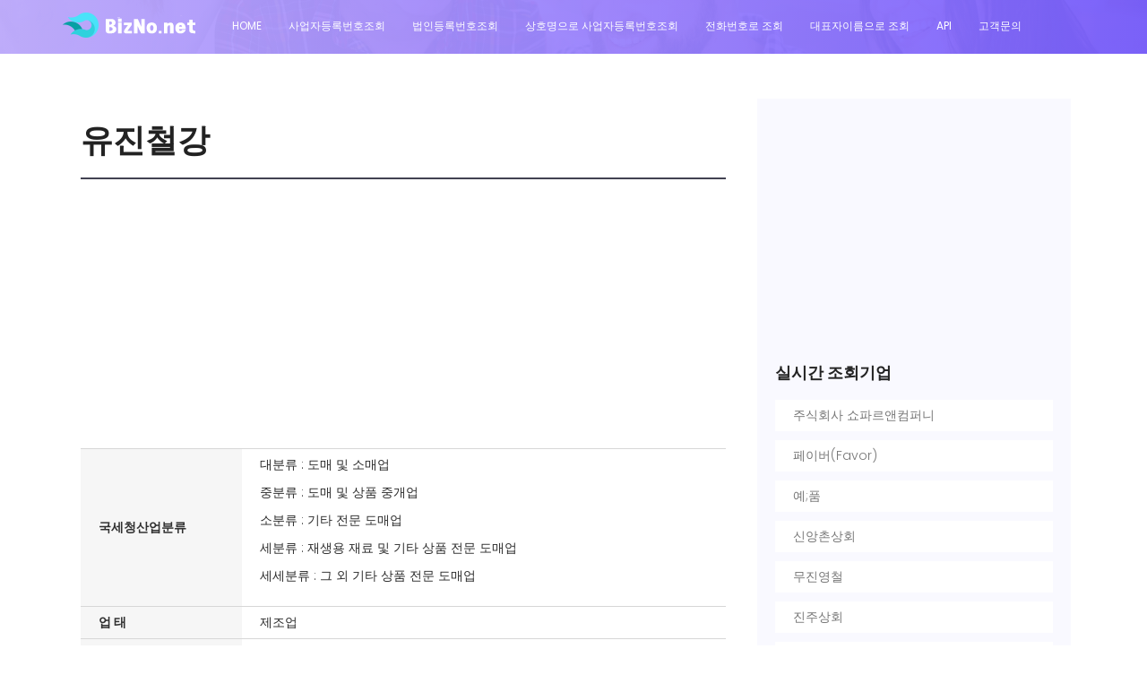

--- FILE ---
content_type: text/html; Charset=utf-8
request_url: https://bizno.net/article/1244950218
body_size: 8983
content:

<!DOCTYPE html>
	<html lang="ko" class="no-js">
	<head> 
		 
		<title>유진철강</title>
		<meta name="Sitename" content="비즈노(사업자등록번호조회)">
		<meta name="title" content="유진철강">
		<meta name="author" content="bizno.net">
		<meta name="Author-Date(Date)" content="Tue, 21 Sep 2021 04:58:47 GMT">
		<meta http-equiv="Last-Modified" content="Sat, 25 Oct 2025 00:15:57 GMT">
		<meta name="keywords" content="유진철강,중소기업,도매 및 소매업,도매 및 상품 중개업,기타 전문 도매업,재생용 재료 및 기타 상품 전문 도매업,제조업,그 외 기타 상품 전문 도매업,전창남,124-49-50218">
		<meta name="description" content="유진철강에 대한 사업자정보  기업규모 : 중소기업 과세유형 : 부가가치세 일반과세자 법인형태 : 개인과세사업자 업종분류 : 도매 및 소매업 > 도매 및 상품 중개업 > 기타 전문 도매업 > 재생용 재료 및 기타 상품 전문 도매업 > 그 외 기타 상품 전문 도매업 		 업태 : 제조업 업종 : 그 외 기타 상품 전문 도매업 사업자 현재 상태(※국세청 홈택스 실시간 정보제공) : 계속사업자 설립일(신고/인허가일) : 2024-11-23 대표자명 : 전창남 회사주소 : 경기도 화성시 향남읍 발안공단로 107 107, Barangongdan-ro, Hyangnam-eup, Hwaseong-si, Gyeonggi-do, Republic of Korea 종업원수 : 1명 사업자등록번호 : 124-49-50218">
		<meta property="og:type" content="website">
		<meta property="og:author" content="bizno.net">
		<meta property="og:article:author" content="bizno.net">
		<meta property="og:site_name" content="비즈노(사업자등록번호정보)">
		<meta property="og:url" content="https://bizno.net/article/1244950218">
		<meta property="og:title" content="유진철강">
		<meta property="og:description" content="유진철강에 대한 사업자정보  기업규모 : 중소기업 과세유형 : 부가가치세 일반과세자 법인형태 : 개인과세사업자 업종분류 : 도매 및 소매업 > 도매 및 상품 중개업 > 기타 전문 도매업 > 재생용 재료 및 기타 상품 전문 도매업 > 그 외 기타 상품 전문 도매업 		 업태 : 제조업 업종 : 그 외 기타 상품 전문 도매업 사업자 현재 상태(※국세청 홈택스 실시간 정보제공) : 계속사업자 설립일(신고/인허가일) : 2024-11-23 대표자명 : 전창남 회사주소 : 경기도 화성시 향남읍 발안공단로 107 107, Barangongdan-ro, Hyangnam-eup, Hwaseong-si, Gyeonggi-do, Republic of Korea 종업원수 : 1명 사업자등록번호 : 124-49-50218">
		
		<meta property="og:image" content="https://bizno.net/img/logo.png">
		
				<!-- Mobile Specific Meta -->
		<meta name="viewport" content="width=device-width, initial-scale=0.9, shrink-to-fit=no">
		<!-- Favicon-->
		<link rel="shortcut icon" href="/favicon.png" type="image/x-icon">
		<link rel="icon" href="/favicon.png" type="image/x-icon">

		<!-- meta character set -->
		<meta charset="UTF-8">
		<!-- Site Title -->
		
		
		<link href="https://fonts.googleapis.com/css?family=Poppins:100,200,400,300,500,600,700" rel="stylesheet"> 
		<!--
		CSS
		============================================= -->
		<link rel="stylesheet" href="/css/linearicons.css">
		<link rel="stylesheet" href="/css/font-awesome.min.css">
		<link rel="stylesheet" href="/css/bootstrap.css">
		<link rel="stylesheet" href="/css/magnific-popup.css">
		<link rel="stylesheet" href="/css/nice-select.css">					
		<link rel="stylesheet" href="/css/animate.min.css">
		<link rel="stylesheet" href="/css/owl.carousel.css">
		<link rel="stylesheet" href="/css/main.css?v=333">

		<script async src="https://fundingchoicesmessages.google.com/i/pub-4075541721927467?ers=1" nonce="SLu3FMdvIFnzab-iDcZYeA"></script><script nonce="SLu3FMdvIFnzab-iDcZYeA">(function() {function signalGooglefcPresent() {if (!window.frames['googlefcPresent']) {if (document.body) {const iframe = document.createElement('iframe'); iframe.style = 'width: 0; height: 0; border: none; z-index: -1000; left: -1000px; top: -1000px;'; iframe.style.display = 'none'; iframe.name = 'googlefcPresent'; document.body.appendChild(iframe);} else {setTimeout(signalGooglefcPresent, 0);}}}signalGooglefcPresent();})();</script>

 
		<script type="text/javascript" src="https://oapi.map.naver.com/openapi/v3/maps.js?ncpKeyId=q6j24gwk6v&submodules=panorama,geocoder,drawing,visualization"></script>
 
 
		<script data-ad-client="ca-pub-4075541721927467" async src="https://pagead2.googlesyndication.com/pagead/js/adsbygoogle.js"></script>
		<script async custom-element="amp-auto-ads" src="https://cdn.ampproject.org/v0/amp-auto-ads-0.1.js"></script>
		<style>
		.div_t { display:table; width:100%; border:0px solid #ddd; border-width:0px 0 0 0px; margin-bottom:0px; }
		.div_tr { display:table-row; }
		.div_tc { display:table-cell; border:0px solid #ddd; border-width:0 0px 0px 0; height:20px;min-width:100px; vertical-align:middle; }
		</style>
		</head>
		<body>

			  <header id="header" id="home">
			    <div class="container">
			    	<div class="row align-items-center justify-content-between d-flex">
				      <div id="logo">
				        <a href="/"><img src="/img/logo.png" alt="" title="" /></a>
				      </div>
				      <nav id="nav-menu-container">
				        <ul class="nav-menu">
				          <li class="menu-active"><a href="/">Home</a></li>
				          <li><a href="/사업자등록번호조회/">사업자등록번호조회</a></li>
				          <li><a href="/법인등록번호조회/">법인등록번호조회</a></li>
				          <li><a href="/상호명으로사업자등록번호조회/">상호명으로 사업자등록번호조회</a></li>
						  <li><a href="/전화번호조회/">전화번호로 조회</a></li>
						  <li><a href="/대표자조회/">대표자이름으로 조회</a></li>
						  <li><a href="/openapi">API</a></li>
						  <li><a href="/voc">고객문의</a></li>
 	          
				        </ul>
				      </nav><!-- #nav-menu-container -->		    		
			    	</div>
			    </div>
			  </header><!-- #header -->


			<!-- start banner Area -->
			<section class="banner-area relative" id="home">	
				<div class="overlay overlay-bg"></div>
				<div class="container">
					<div class="row d-flex align-items-center justify-content-center">
						
						<div class="about-content col-lg-12">
							<!-- <h1 class="text-white">
												
							</h1>	
							<p class="text-white link-nav"></p> -->
						</div>											
					</div>
				</div>
			</section>
			<!-- End banner Area -->	
				
			<!-- Start post Area -->
			
			<section class="post-area section-gap">
				<div class="container">
					<div class="row justify-content-center d-flex">
						<div class="col-lg-8 post-list">
							<div class="single-post d-flex flex-row">
								
								<div class="details" style="width:100%;">
							 
									<div class="title d-flex flex-row justify-content-between">
									 
										<div class="titles">
											
											<a href="#"><h1>유진철강</h1></a>
											
										</div>
										
									</div>
										
										<table class="table_guide01" summary="유진철강에 대한 사업자정보  기업규모 : 중소기업 과세유형 : 부가가치세 일반과세자 법인형태 : 개인과세사업자 업종분류 : 도매 및 소매업 > 도매 및 상품 중개업 > 기타 전문 도매업 > 재생용 재료 및 기타 상품 전문 도매업 > 그 외 기타 상품 전문 도매업 		 업태 : 제조업 업종 : 그 외 기타 상품 전문 도매업 사업자 현재 상태(※국세청 홈택스 실시간 정보제공) : 계속사업자 설립일(신고/인허가일) : 2024-11-23 대표자명 : 전창남 회사주소 : 경기도 화성시 향남읍 발안공단로 107 107, Barangongdan-ro, Hyangnam-eup, Hwaseong-si, Gyeonggi-do, Republic of Korea 종업원수 : 1명 사업자등록번호 : 124-49-50218">
										
										<tr>
											<td colspan="2">
												<script async src="https://pagead2.googlesyndication.com/pagead/js/adsbygoogle.js?client=ca-pub-4075541721927467"
												 crossorigin="anonymous"></script>
											<!-- 디스플레이_반응형_수평 -->
											<ins class="adsbygoogle"
												 style="display:block"
												 data-ad-client="ca-pub-4075541721927467"
												 data-ad-slot="7314433796"
												 data-ad-format="auto"
												 data-full-width-responsive="true"></ins>
											<script>
												 (adsbygoogle = window.adsbygoogle || []).push({});
											</script>
											</td>										 
										</tr>
										
										 
											<tr>
												<th>국세청산업분류</th>
									 
												<td><p>대분류 : 도매 및 소매업</p><p>중분류 : 도매 및 상품 중개업</p><p>소분류 : 기타 전문 도매업</p><p>세분류 : 재생용 재료 및 기타 상품 전문 도매업</p><p>세세분류 : 그 외 기타 상품 전문 도매업</p>
												
												
												
												</td>
											 
											</tr>
										
										<tr>
											<th>업 태</th>
											<td>제조업</td>										 
										</tr>
										
										<tr>
											<th>종 목</th>
											<td>그 외 기타 상품 전문 도매업</td>										 
										</tr>
										
										<tr>
											 
											<th>주요제품</th>
											<td></td>
										</tr>
										
										 
										<tr >
											<th>전화번호</th>
											<td>
													
									 
											</td>										 
										</tr>										 
										<tr>							 
											<th>팩스번호</th>
											<td></td>
										</tr>
										
										<tr>
											<th>기업규모</th>
											<td>중소기업</td>
								 
										</tr>
										
										<tr>
											<th>과세유형</th>
											<td>부가가치세 일반과세자</td>										 
										</tr>
										
										
										 
										<tr>
											<th>법인형태</th>
											<td>개인과세사업자</td>
								 
										</tr>
										
 
										 
										<tr>
 
											<th>등록일</th>
											<td > 
												2024-11-23
											
											</td>
										</tr>
							 
										
										<tr>
											<th>홈페이지</th>
											<td>
											
											</td>
										 
										</tr>
										<tr>
						 
											<th>IR홈페이지</th>
											<td>
											
											</td>
										</tr>
										<tr>
							 
											<th>회사이메일</th>
											<td>
												
											</td>
										</tr>
										
										<tr>
											<th>대표자명</th>
											<td>
												전창남
											</td>
 
										</tr>
 
										<tr>
											<th>사업자 현재 상태</th>
											<td> <span style="color: red;font-weight: bold;">계속사업자</span> 
												
												&nbsp;&nbsp;&nbsp;※국세청 홈택스 실시간 정보제공
												
											</td>										 
										</tr>
										 
										
										<tr>
											 
											<td colspan="2">
											
											<script async src="https://pagead2.googlesyndication.com/pagead/js/adsbygoogle.js?client=ca-pub-4075541721927467"
												 crossorigin="anonymous"></script>
											<!-- 디스플레이_반응형_수평 -->
											<ins class="adsbygoogle"
												 style="display:block"
												 data-ad-client="ca-pub-4075541721927467"
												 data-ad-slot="7314433796"
												 data-ad-format="auto"
												 data-full-width-responsive="true"></ins>
											<script>
												 (adsbygoogle = window.adsbygoogle || []).push({});
											</script>
											
											 
											</td>
										</tr>
										
										 

										<tr>
											<th>사업자등록번호</th>
											<td>
												<span style="color: red;font-weight: bold;">124-49-50218</span>
											</td>
								 
										</tr>
										<tr >				 
											<th>법인등록번호</th>
											<td>
												
											</td>
										</tr>
 
										 
										<tr>
											<th>종업원수</th>
											<td >
												비공개
 
											</td>
										 
										</tr>
										
										 
										
										 
										<tr>
											<th>우편번호</th>
											<td >18623</td>
										</tr>
										 
										<tr>
											<th>영문주소</th>
											<td>107, Barangongdan-ro, Hyangnam-eup, Hwaseong-si, Gyeonggi-do, Republic of Korea</td>										 
										</tr>
										
										
										<tr>
											<th>회사주소</th>
											<td >
												경기도 화성시 향남읍 발안공단로 107<br/><br/>경기도 화성시 향남읍 구문천리 927-4
											</td>
										</tr>
										
										<tr>
											<th>관할세무서</th>
											<td >
												동수원세무서 ( 전화번호 : 031-695-4200)<br/><br/>경기도 수원시 영통구 청명남로 13(영통동)									 
											</td>								 
										</tr>
										<tr>
											<th >결산월</th>
											<td></td>
										</tr>
										<tr>
										 
											<td colspan="2" style="text-align: right;"><a href="/voc"  class="genric-btn primary-border small">정정문의</a></td>
										</tr>
										</table>
								
 
 
									 
							 

									<div class="row">
										<div class="col-lg-12">
											<blockquote class="generic-blockquote">
												<p>※ 법인(개인사업자 포함)이나 단체에 관한 정보는 개인정보에 해당하지 않으며, 개별사업주의 동의 없이도 이용 가능한 정보입니다. <a href="#" onclick="window.open('/img/private.png');">[관련자료]</a></p>
												<p>※ 사업주의 요청이 있는 경우에는 등록/수정/비공개등의 처리를 해드리고 있으며 대표자명/전화번호/주소/직원수 항목별 비공개 처리가 가능합니다.</p>
												<p>※ 폐업자 또는 회사주소에 "아파트,빌라"등의 키워드가 포함된 경우 비공개 또는 주소일부가**로 표시됩니다.</p>
												<p>※ 휴대폰번호는 뒷자리가 ***로 표시됩니다.</p>
												<p>※ 직원수 정보는 국민연금>고용보험>산재보험>기타 행정기관 순으로 업데이트(분기/연단위) 됩니다.</p>
												<p>※ 비즈노의 기업정보는 300여곳의 공공기관으로 부터 주기적으로 자료를 수집 및 제공받아 2차가공하여 서비스하는 것으로 각각의 행정기관의 자료 갱신시점에 따라 현재 정보와 상이할 수 있으며, 자료의 완전성과 정확성을 보장할 수 없으니 단순참고용으로만 활용바랍니다.</p>
												<p>※ 비즈노는 사용자 본인판단에 따른 정보이용 결과에 대해 어떠한 책임도 지지 않음을 양지바랍니다.</p>
											</blockquote>
										</div>
									</div>
									<div>
									 
									</div>
									 
								</div>
							</div>	
 
							
							 
							<div class="single-post job-experience">
								<h4 class="single-title">약도</h4>

								    <div id="map" style="width:100%;height:300px;"></div>
									<div id="pano" style="width:100%;height:300px;"></div>
									
								<script>
				 
								var map = new naver.maps.Map('map', {
									center: new naver.maps.LatLng('37.0861799', '126.9073130'),
									zoom: 17
								});

								var marker = new naver.maps.Marker({
									position: new naver.maps.LatLng('37.0861799', '126.9073130'),
									map: map
								});
								var marker2 = new naver.maps.Marker({
									position: new naver.maps.LatLng('37.0861799', '126.9073130'),
									map: map
								});
 
								var pano = null;
								naver.maps.onJSContentLoaded = function() {
									// 아이디 혹은 지도 좌표로 파노라마를 표시할 수 있습니다.
									pano = new naver.maps.Panorama("pano", {
										position: new naver.maps.LatLng('37.0861799', '126.9073130'),
										pov: {
											pan: -185,
											tilt: 0,
											fov: 100
										}
									});

									// 파노라마 위치가 갱신되었을 때 발생하는 이벤트를 받아 지도의 중심 위치를 갱신합니다.
									naver.maps.Event.addListener(pano, 'pano_changed', function() {
										var latlng = pano.getPosition();
										marker2.setMap(pano);

										if (!latlng.equals(map.getCenter())) {
											map.setCenter(latlng);
										}
									});

									 
 
								};

 
  
								</script>
								 
							</div>	
 							
							<div class="gallery">
								<div class="main_image">
								
								</div>

								<div class="selection_image">
								

								</div>
							</div>
							
						</div>
						<div class="col-lg-4 sidebar">
							
 					  
							<div class="single-slidebar">
								
								<div>
								<script async src="https://pagead2.googlesyndication.com/pagead/js/adsbygoogle.js"></script>
								<!-- 반응형 -->
								<ins class="adsbygoogle"
									 style="display:block"
									 data-ad-client="ca-pub-4075541721927467"
									 data-ad-slot="7732235438"
									 data-ad-format="auto"
									 data-full-width-responsive="true"></ins>
								<script>
									 (adsbygoogle = window.adsbygoogle || []).push({});
								</script>
								<br/>
								</div>
								
								<h4>실시간 조회기업</h4>
								
								<ul class="cat-list">
							 

								<li><a class="justify-content-between d-flex" href="/article/2178125103"><p>주식회사 쇼파르앤컴퍼니</p><span></span></a></li>			



								<li><a class="justify-content-between d-flex" href="/article/4704800235"><p>페이버(Favor)</p><span></span></a></li>			



								<li><a class="justify-content-between d-flex" href="/article/8778002230"><p>예;품</p><span></span></a></li>			



								<li><a class="justify-content-between d-flex" href="/article/2261708465"><p>신앙촌상회</p><span></span></a></li>			



								<li><a class="justify-content-between d-flex" href="/article/3711302462"><p>무진영철</p><span></span></a></li>			



								<li><a class="justify-content-between d-flex" href="/article/1322358002"><p>진주상회</p><span></span></a></li>			



								<li><a class="justify-content-between d-flex" href="/article/6275700944"><p>신앙촌상회</p><span></span></a></li>			



								<li><a class="justify-content-between d-flex" href="/article/8915000508"><p>아첼레란도</p><span></span></a></li>			



								<li><a class="justify-content-between d-flex" href="/article/8154301029"><p>지에이치(GH)</p><span></span></a></li>			



								<li><a class="justify-content-between d-flex" href="/article/2820900847"><p>와이테크코리아</p><span></span></a></li>			



								<li><a class="justify-content-between d-flex" href="/article/2731202443"><p>아이스 홀릭</p><span></span></a></li>			



								<li><a class="justify-content-between d-flex" href="/article/2208790830"><p>주식회사 비즈니스인사이트</p><span></span></a></li>			



								<li><a class="justify-content-between d-flex" href="/article/3268602258"><p>(주)유즈 이노베이션</p><span></span></a></li>			



								<li><a class="justify-content-between d-flex" href="/article/4102789359"><p>동일6120</p><span></span></a></li>			



								<li><a class="justify-content-between d-flex" href="/article/2662102296"><p>시즌글램핑</p><span></span></a></li>			



								<li><a class="justify-content-between d-flex" href="/article/1293424496"><p>카킹즈</p><span></span></a></li>			



									<li id="addpay1"></li>
								</ul>
							</div>



 						
						 
							<div class="single-slidebar">
								<h4>실시간 검색어</h4>
								<ul class="cat-list">
									
									<li><a class="justify-content-between d-flex" href="/?query=%EC%A3%BC%EC%8B%9D%ED%9A%8C%EC%82%AC+%EB%B9%84%EC%A6%88%EB%8B%88%EC%8A%A4%EC%9D%B8%EC%82%AC%EC%9D%B4%ED%8A%B8"><p>주식회사 비즈니스인사이트</p><span></span></a></li>
									
									<li><a class="justify-content-between d-flex" href="/?query=%EB%8F%99%EC%9D%BC6120"><p>동일6120</p><span></span></a></li>
									
									<li><a class="justify-content-between d-flex" href="/?query=%EC%8B%9C%EC%A6%8C%EA%B8%80%EB%9E%A8%ED%95%91"><p>시즌글램핑</p><span></span></a></li>
									
									<li><a class="justify-content-between d-flex" href="/?query=%EC%B9%B4%ED%82%B9%EC%A6%88"><p>카킹즈</p><span></span></a></li>
								

									<li id="addpay2"></li>
									 
								</ul>
							</div>
							 


						
						</div>
					</div>
				</div>	
			</section>
			
			<!-- End post Area -->

						
 

			<!-- start footer Area -->		
			<footer class="footer-area section-gap">
			<div class="container">
					<div class="row">
						<div class="col-lg-3  col-md-12">
							<div class="single-footer-widget">
								<h6>주요기능</h6>
								<ul class="footer-nav">
									<li><a href="/사업자등록번호조회">사업자등록번호조회</a></li>
									<li><a href="/법인등록번호조회">법인등록번호조회</a></li>
									<li><a href="/상호명으로사업자등록번호조회">상호명으로 사업자등록번호조회</a></li>
									<li><a href="/전화번호조회">전화번호조회</a></li>
									<li><a href="/대표자조회">대표자이름으로 조회</a></li>
									<li><a href="/voc">정정문의</a></li>
							 
								</ul>
							</div> 
						</div>
						<div class="col-lg-6  col-md-12">
							<div class="single-footer-widget newsletter">
								<h6>사업자검색</h6>
								<p>비즈노의 데이터베이스를 무단으로 수집해가는 행위는 경우에 따라 저작권 침해 또는 정보통신망 이용촉진 및 정보보호에 관한 법률 등에 위반될 수 있습니다.</p> 
								
								<div id="mc_embed_signup">
									<form  action="/" onsubmit="return goSearch()" class="form-inline">

										<div class="form-group row" style="width: 100%">
											<div class="col-lg-8 col-md-12">
												<input name="q" id="q" placeholder="상호명,사업자등록번호,법인등록번호" onfocus="this.placeholder = ''" onblur="this.placeholder = '상호명,사업자등록번호,법인등록번호 '" required="" type="text" >
												 
											</div> 
										
											<div class="col-lg-4 col-md-12">
												<button onclick="search()" class="nw-btn primary-btn">검색<span class="lnr lnr-arrow-right"></span></button>						
									
											</div> 
										</div>		
										<div class="info"></div>
									</form>
								</div>		
							</div>
						</div>

					
					</div>

					<div class="row footer-bottom d-flex justify-content-between">
 
<p class="col-lg-8 col-sm-12 footer-text m-0 text-white">Copyright &copy;2019 All rights reserved. </p>
 
				 
						<div class="col-lg-4 col-sm-12 footer-social">
							<a href="#"><i class="fa fa-facebook"></i></a>
							<a href="#"><i class="fa fa-twitter"></i></a>
							<a href="#"><i class="fa fa-dribbble"></i></a>
							<a href="#"><i class="fa fa-behance"></i></a>
						</div>
					</div>
				</div>
				<Script>
				function search(){

					document.location.href="/?query="+$("#q").val();
				}
	
				</script>
			</footer>
			<!-- End footer Area -->		
			<!-- start script Area -->		
 		
		<script src="https://code.jquery.com/jquery-2.2.4.min.js"></script>
		<script src="https://cdnjs.cloudflare.com/ajax/libs/popper.js/1.12.9/umd/popper.min.js" integrity="sha384-ApNbgh9B+Y1QKtv3Rn7W3mgPxhU9K/ScQsAP7hUibX39j7fakFPskvXusvfa0b4Q" crossorigin="anonymous"></script>

		<script src="https://cdn.jsdelivr.net/npm/bootstrap@4.3.1/dist/js/bootstrap.min.js" integrity="sha384-JjSmVgyd0p3pXB1rRibZUAYoIIy6OrQ6VrjIEaFf/nJGzIxFDsf4x0xIM+B07jRM" crossorigin="anonymous"></script>
		<!--/js/easing.min.js-->
  		<script src="https://cdnjs.cloudflare.com/ajax/libs/jquery-easing/1.4.0/jquery.easing.min.js"></script>			
		<!--/js/hoverIntent.js-->
		<script src="https://cdnjs.cloudflare.com/ajax/libs/jquery.hoverintent/1.8.1/jquery.hoverIntent.min.js"></script>
		<!--/js/superfish.js-->
		<script src="https://cdnjs.cloudflare.com/ajax/libs/superfish/1.7.9/js/superfish.min.js"></script>	
		<!--/js/jquery.ajaxchimp.min.js-->
		<script src="https://cdnjs.cloudflare.com/ajax/libs/jquery-ajaxchimp/1.3.0/jquery.ajaxchimp.min.js"></script>
		<!--/js/jquery.magnific-popup.min.js-->
		<script src="https://cdnjs.cloudflare.com/ajax/libs/magnific-popup.js/1.1.0/jquery.magnific-popup.min.js"></script>	
		
		 <!--/js/owl.carousel.min.js-->	
  		 <script src="https://cdnjs.cloudflare.com/ajax/libs/owl-carousel/1.3.3/owl.carousel.min.js"></script>
 
			<!--/js/jquery.sticky.js  ||  https://cdnjs.cloudflare.com/ajax/libs/jquery.sticky/1.0.4/jquery.sticky.js-->
			<script src="https://cdnjs.cloudflare.com/ajax/libs/jquery.sticky/1.0/jquery.sticky.min.js"></script>			
			
			<script src="/js/main.js?v=2"></script>	

			<script>
			function goSearch(){
				if($("#query").val()=="")
					return false;
				else{
					return true;
				}

			}
			$("#query").focus();

			</script>
		
			<script type="text/javascript" src="//wcs.naver.net/wcslog.js"></script>
			<script type="text/javascript">
			if(!wcs_add) var wcs_add = {};
			wcs_add["wa"] = "29d6cd0a469df6";
			wcs_do();
			</script>

			<Script>
			/*
			$(document).ready(function() {
		 
			//	$("#addpay1").html("<a href=\"https://addpay.co.kr/?ref=bizno\"><img src='/img/addpay.png' width='100%'/></a>");
		 
			//	$("#addpay2").html("<a href=\"https://addpay.co.kr/?ref=bizno\"><img src='/img/addpay.png' width='100%'/></a>");
			 
			});
			*/
			document.addEventListener('keydown', function(e) {
				if (e.keyCode === 123 || (e.ctrlKey && e.shiftKey && e.keyCode === 73)) {
					e.preventDefault();
				//    alert("이 기능은 사용이 제한되었습니다.");
					return false;
				}
			});
			</script>
			
			<!-- End script Area -->

			<script>
			/*
				$(document).ready(function() {


					$('.thumb').hover(function(){
						  $('.main_image img').attr('src',$(this).children('img').attr('src'));
					});
	 

				});
			*/
			</script>


			

			 
			
		</body>
	</html>

 




--- FILE ---
content_type: text/html; charset=utf-8
request_url: https://www.google.com/recaptcha/api2/aframe
body_size: 267
content:
<!DOCTYPE HTML><html><head><meta http-equiv="content-type" content="text/html; charset=UTF-8"></head><body><script nonce="2ztvdhn9ANX0B6M-7DDX7g">/** Anti-fraud and anti-abuse applications only. See google.com/recaptcha */ try{var clients={'sodar':'https://pagead2.googlesyndication.com/pagead/sodar?'};window.addEventListener("message",function(a){try{if(a.source===window.parent){var b=JSON.parse(a.data);var c=clients[b['id']];if(c){var d=document.createElement('img');d.src=c+b['params']+'&rc='+(localStorage.getItem("rc::a")?sessionStorage.getItem("rc::b"):"");window.document.body.appendChild(d);sessionStorage.setItem("rc::e",parseInt(sessionStorage.getItem("rc::e")||0)+1);localStorage.setItem("rc::h",'1768995115629');}}}catch(b){}});window.parent.postMessage("_grecaptcha_ready", "*");}catch(b){}</script></body></html>

--- FILE ---
content_type: application/javascript; charset=utf-8
request_url: https://fundingchoicesmessages.google.com/f/AGSKWxXn8D2vTUyeCw6mmIqJ1ucITPgPUJ0HYCm4x0jTKGiZhalcxLtqukPodK8D5V7sa4QZGdJme6DfE9tm2Q3wWlNresQVVLw0wUPFrfT1Kxv1VB6X7MXrEP7Ok8HS8ZpJzGMGTgZwXLRZjKli7u1Xyp3CZHQQfRR6nmDVcCohQcIjCUut0miTuuGAj6uP/_/TWBadbanner./ad_companion?/ad_editorials_/bookads2./adblock-message.
body_size: -1291
content:
window['7a62854b-4f68-4651-bcca-593f4bd0df61'] = true;